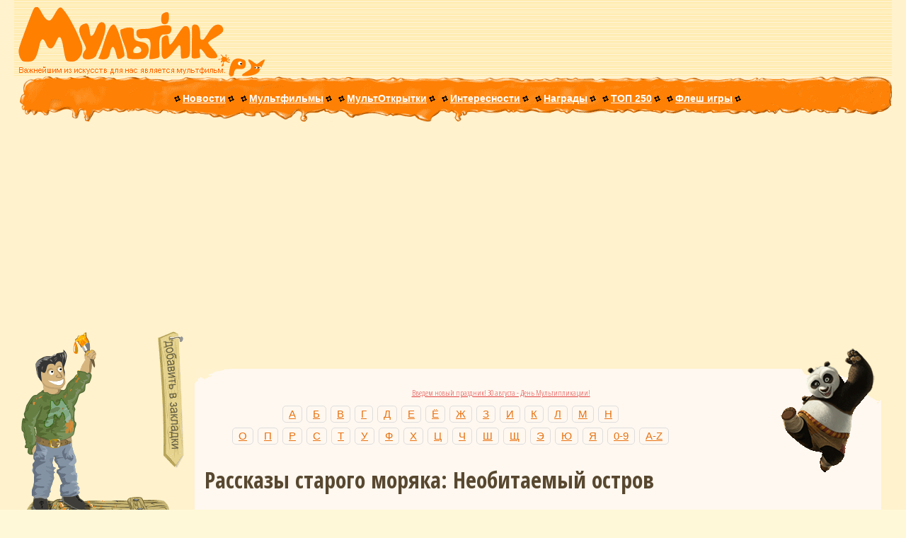

--- FILE ---
content_type: text/html; charset=CP1251
request_url: https://myltik.ru/index.php?topic=db&fe=multview&multid=934
body_size: 7914
content:
<html>
<head>
<title>Рассказы старого моряка: Необитаемый остров</title>
<meta http-equiv="content-type" content="text/html; charset=windows-1251">
<meta http-equiv="content-language" content="ru-RU">
<META name="Description" content="Информация о мультфильме Рассказы старого моряка: Необитаемый остров Второй фильм из цикла познавательных фильмов о море. На этот раз герои попадают в XVIII век к пиратам Карибского моря. Знание истории той эпохи и биологии моря помогает им спастись.">
<meta name="verify-v1" content="/1YzragcBbx0rW1gpGCrPvpveBjBzjmI0NNk5OIcWgM=" />
<META name="Classification" content="News, Video, Movie, Links">
<META name="Category" content="News, Video, Movie, Links">
<meta HTTP-EQUIV="Pragma" content="no-cache">
<meta name="document-state" content="dynamic">
<meta name="revizit-after" content="3 days">
<meta name="robots" content="index,follow">
<meta name="resource-type" content="document">
<meta name="url" content="https://www.myltik.ru">

<link rel="stylesheet" href="/js/jquery.tooltip.css" />
<link rel="stylesheet" type="text/css" href="/css/jquery.lightbox-0.5.css" media="screen" />

<script src="/js/jquery.min.js"></script>
<script src="/js/jquery.tooltip.pack.js" type="text/javascript"></script>
<script type="text/javascript" src="/js/jquery.lightbox-0.5.js"></script>
<script type="text/javascript" src="/js/general.js"></script>
<script type="text/javascript">
$(function(){

	var data;
	$('.personPopupTrigger').live('mouseover', function(){
		var pageID = $(this).attr('id');
        $('div.body').html('<img src="/images/spinner.gif" alt="Идёт загрузка" />'); //Отображаем крутилку
		$.post("/tultip.php", {pade: pageID},
		function(data){
			if (data == 0){
				 data="Нет изображения";
			}

			$('div.body').html(data);
		});

	});

	$('.personPopupTrigger').tooltip({
		track: true,
		delay: 0,
		showURL: false,
		showBody: " - ",
		fade: 250,
		positionLeft: true,
		bodyHandler: function() {
			return "";
		}
	});

	$('.gallery a').lightBox();
});
</script>
</head>
<link rel="stylesheet" type="text/css" href="cssstyle/myltik_ru.css">
<link rel="shortcut icon" type="image/ico" href="favicon.ico" />
<script language="javascript" src="myltik_ru.js"></script>
<body bgcolor="#fff8d8" topmargin="0px" leftmargin="0px" rightmargin="0px" bottommargin="0px" marginheight="0px" marginwidth="0px">

<!--ВЕРШИНА -->
<table border="0" height="108px" width="100%" cellspacing="0" cellpadding="0" background="images/topz.gif">
<tr><td height="10px" nowrap class="banin"><img align="left" src="/images/0.gif" width="770px" height="10px"  HSPACE="0" VSPACE="0" alt=""></td></tr>

<tr><td background="images/logo-r.gif" style="background-repeat:no-repeat;"><font weight="bold" color="#ff9000" size="+3" face="fantasy"><a href="https://www.myltik.ru"><img src="/images/logo-l.gif" alt="Мультфильмы" align="left" width="297px" height="98px" HSPACE="0" VSPACE="0"></a></font>

<center>
<!--блок с баннером!-->
<table align="center" border="0" height="96px" width="481px" cellspacing="0" cellpadding="0">
<tr><td height="9px" width="481px" colspan="2"  nowrap class="banin"><img src="/images/0.gif" width="480px" height="9px"  HSPACE="0" VSPACE="0" alt=""></td></tr>
<tr>
<td width="6px" height="60px" nowrap class="banin"><img src="/images/0.gif" width="6px" height="60px"  HSPACE="0" VSPACE="0" alt=""></td>
<td height="60px" width="468px" nowrap class="banin"><nobr><!--БАННЕР 468x60 ВСТАВЛЯЕТСЯ НИЖЕ!-->

<!--БАННЕР 468x60 ВСТАВЛЯЕТСЯ ВЫШЕ!--></nobr>
</td>
</tr>
<tr><td width="481px" height="27px" colspan="2" nowrap class="banin"><img src="/images/0.gif" width="480px" height="27px"  HSPACE="0" VSPACE="0" alt=""></td></tr>
</table>

<!--блок с баннером, конец-->
</center>
</td></tr>
</table>
<!--ВЕРШИНА, КОНЕЦ-->

<!--СТРОКА МЕНЮ, НАЧАЛО-->
<table background="images/menu-bg.gif" bgcolor="#ff9000" border="0px" height="64px" width="100%" cellspacing="0" cellpadding="0">
<tr>
<td class="menu" height="64px" align="center" valign="top">
<div align="center" class="menu" style="margin-top:10px;margin-left:55px;">
<img alt="" src="/images/0.gif" HSPACE="0" VSPACE="0" width="500px" height="7px"><font size="1pt" alt=""><br></font>
&nbsp;&nbsp;&nbsp;
<!-- <nobr>
<img class="sep" src="/images/m-sep.gif" HSPACE="1" VSPACE="0" alt="">
<font class="lmenu">текущий раздел</font>
<img class="sep" src="/images/m-sep.gif" HSPACE="1" VSPACE="0" alt="">
</nobr>
&nbsp; -->
<nobr>
<img class="sep" src="/images/m-sep.gif" HSPACE="1" VSPACE="0">
<a id="pl" class="menuha" href="index.php?topic=news">Новости</a>
<img class="sep" src="/images/m-sep.gif" HSPACE="1" VSPACE="0">
</nobr>
&nbsp;
<nobr>
<img class="sep" src="/images/m-sep.gif" HSPACE="1" VSPACE="0">
<a id="pl" class="menuha" href="index.php?topic=db&fe=extsearch">Мультфильмы</a>
<img class="sep" src="/images/m-sep.gif" HSPACE="1" VSPACE="0">
</nobr>
&nbsp;
<nobr>
<img class="sep" src="/images/m-sep.gif" HSPACE="1" VSPACE="0">
<a id="pl" class="menuha" href="cards">МультОткрытки</a>
<img class="sep" src="/images/m-sep.gif" HSPACE="1" VSPACE="0">
</nobr>
&nbsp;
<nobr>
<img class="sep" src="/images/m-sep.gif" HSPACE="1" VSPACE="0">
<a id="pl" class="menuha" href="index.php?topic=interes">Интересности</a>
<img class="sep" src="/images/m-sep.gif" HSPACE="1" VSPACE="0">
</nobr>
&nbsp;
<nobr>
<img class="sep" src="/images/m-sep.gif" HSPACE="1" VSPACE="0">
<a id="pl" class="menuha" href="index.php?topic=awards">Награды</a>
<img class="sep" src="/images/m-sep.gif" HSPACE="1" VSPACE="0">
</nobr>
&nbsp;
</nobr>
<img class="sep" src="/images/m-sep.gif" HSPACE="1" VSPACE="0">
<a id="pl" class="menuha" href="index.php?topic=top250">ТОП 250</a>
<img class="sep" src="/images/m-sep.gif" HSPACE="1" VSPACE="0">
</nobr>
&nbsp;

<img vspace="0" hspace="1" src="/images/m-sep.gif" class="sep">
<a href="https://www.myltik.ru/games/" class="menuha" id="pl">Флеш игры</a>
<img vspace="0" hspace="1" src="/images/m-sep.gif" class="sep"></nobr>
&nbsp;
<!--
<img vspace="0" hspace="1" src="/images/m-sep.gif" class="sep">
<a href="https://www.myltik.ru/cartoons/" class="menuha" id="pl">Мултфильмы онлайн</a>
<img vspace="0" hspace="1" src="/images/m-sep.gif" class="sep">
-->

</div>
</td>

<td height="64px" width="48px"><img src="/images/menuslider.gif" align="right" HSPACE="0" VSPACE="0" width="48px" height="64px" alt=""></td>
</tr>
</table>
<!--СТРОКА МЕНЮ, КОНЕЦ-->
<div style="text-align:center;margin-bottom:5px;">

</div>
<!--БОЛЬШАЯ ТАБЛИЦА С ЛЕВОЙ КОЛОНКОЙ И КАРТОЧКАМИ, НАЧАЛО-->
<table border="0" width="100%" cellspacing="0" cellpadding="0" >
<tr>
<td width="240px" valign="top">
<!--ЛЕВАЯ КОЛОНКА, НАЧАЛО-->
<div style="margin-left:15px;">
<script async src="https://pagead2.googlesyndication.com/pagead/js/adsbygoogle.js?client=ca-pub-3504874855988214"
     crossorigin="anonymous"></script>
</div>
<!--репа и рука чувака, баннер, кнопка для закладок, НАЧАЛО-->
<table border="0" width="240px" height="234px" cellspacing="0" cellpadding="0">
<tr>
<td width="202px" height="90px" colspan="2" background="images/man-top-u.gif"><img src="/images/man-top.gif" width="202px" height="90px" HSPACE="0" VSPACE=0 alt=""></td>
<td width="38px" height="234px" nowrap rowspan="2"><noindex><a rel="nofollow" href="javascript:zakladka();"><img src="/images/addtofav.gif" width="38px" height="234px" HSPACE="0" VSPACE=0 alt="***" title="Добавить в закладки!"></a></noindex></td>
</tr>

<tr>
<td width="93px" height="144px"><img src="/images/man-mid.gif" width="93px" height="144px" HSPACE="0" VSPACE=0 alt=""></td>
<td width="109px" height="144px" valign="middle" align="center">
<div align="center">
<!-- <font style="font-size:12pt">место под баннер и кнопку (109х144)</font> -->
<!-- Banner Place 100x100N1 -->

<!-- ------------------- -->
<!-- <img align="left" src="/images/0.gif" width="100px" height="4px"  HSPACE="0" VSPACE="0" alt=""> -->
<br><font style="font-size:4pt">&nbsp;</font><br>
<!-- Banner Place 88x31N1 -->
<!-- ------------------- -->
</div>
</td>
</tr>
</table>
<!--тело мужика, баннер, кнопка для закладок, КОНЕЦ-->

<!--ноги мужика (+ крючки к баннеру), перекрестие козла и баннер 100х100, НАЧАЛО-->
<table border="0" width="240px" height="129px" cellspacing="0" cellpadding="0">
<tr>
<td width="240px" height="29px" colspan="3" background="images/man-bot.gif" style="background-repeat:no-repeat;"><!-- <img src="/images/0.gif" width="240px" height="29px" HSPACE="0" VSPACE=0 alt=""> --><img src="/images/man-bot-k.gif" width="240px" height="29px" HSPACE="0" VSPACE="0"></td>
</tr>

<tr>
<td width="66px" height="100px"><img src="/images/kozel-left.gif" width="66px" height="100px" HSPACE="0" VSPACE=0 alt=""></td>
<!--Вместо kozel-cross.gif вставляется баннер, в ячейке выше снимаются комменты с крюков!-->
<td width="100px" height="100px">
<!-- <img src="/images/kozel-cross.gif" width="100px" height="100px" HSPACE="0" VSPACE=0 alt=""> -->
<!-- Banner Place 100x100N1 -->

<center>

<!-- ------------------- -->
</td>
<td width="74px" height="100px"><img src="/images/kozel-right.gif" width="74px" height="100px" HSPACE="0" VSPACE=0 alt=""></td>
</tr>
</table>
<!--ноги мужика (+ крючки к баннеру), перекрестие козла и баннер 100х100, КОНЕЦ-->

<!--мышка и форма поиска, НАЧАЛО-->
<table border="0" width="240px" height="56px" cellspacing="0" cellpadding="0">
<tr>
<td width="240px" height="18px" colspan="3"><img src="/images/search-under.gif" width="240px" height="18px" HSPACE="0" VSPACE=0 alt=""></td>
</tr>

<tr>
<td width="65px" height="38px"><img src="/images/search-left.gif" width="65px" height="38px" HSPACE="0" VSPACE="0" alt=""></td>
<td width="131px" height="38px" background="images/search-bg.gif" bgcolor="#e07b01" valign="top">
<form action="index.php" method="post" name="multtitlesearchform">
<input name="topic" type="hidden" value="db">
<input name="fe" type="hidden" value="search">
<input name="mult" type="hidden" value="titlesearch">
<input type="text" value="МультПоиск " onFocus="this.value=''" name="multsearchstring" maxLength="255" style="margin:0;width:128px;height:22px;padding:4px;background:none;border:solid #ffe000 1px;color:#ffffff;font-weight:700;font-size:8pt;text-align:right;"></td>

<td width="44px" height="38px"><input align="right" type="image" alt="Искать!" title="Искать!" src="/images/search-btn.gif" width="44px" height="38px" HSPACE="0" VSPACE="0" border="0" onFocus="this.blur()" onclick='return validatesearch(multsearchstring);' style="cursor:hand;"></td>
</form>
</tr>
</table>
<!--мышка и форма поиска, КОНЕЦ-->

<center><div class="small" align="center"><strong>
<a href="index.php?topic=db&fe=extsearch">Расширенный поиск</a><br>
<br><a href="index.php?topic=db&fe=wappic&multid=422&picid=1545">Картинки на мобилку</a></strong><br><img src="/images/pic_hot.gif" width="20" height="16" border="0" alt="hot"> (бесплатные)</div></center>
<table border="0" width="240px" cellspacing="10" cellpadding="0px">
					<tr><td class="lcard">
					<center><b>Новые мультфильмы в базе данных:</b><br></center><img class="mark" src="images/mark.gif"><a href="http://www.myltik.ru/index.php?topic=db&fe=multview&multid=2124">Звёздные собаки: Белка и Стрелка</a><br><img class="mark" src="images/mark.gif"><a href="http://www.myltik.ru/index.php?topic=db&fe=multview&multid=2123">Девять (9)</a><br><img class="mark" src="images/mark.gif"><a href="http://www.myltik.ru/index.php?topic=db&fe=multview&multid=2122">Облачно, возможны осадки в виде фрикаделек</a><br><img class="mark" src="images/mark.gif"><a href="http://www.myltik.ru/index.php?topic=db&fe=multview&multid=2121">Том и Джерри)</a><br><img class="mark" src="images/mark.gif"><a href="http://www.myltik.ru/index.php?topic=db&fe=multview&multid=2120">Тачки </a><br><img class="mark" src="images/mark.gif"><a href="http://www.myltik.ru/index.php?topic=db&fe=multview&multid=2119">Космический джэм</a><br><img class="mark" src="images/mark.gif"><a href="http://www.myltik.ru/index.php?topic=db&fe=multview&multid=2118">Дом монстр</a><br><img class="mark" src="images/mark.gif"><a href="http://www.myltik.ru/index.php?topic=db&fe=multview&multid=2117">Рождественская история 3D</a><br><img class="mark" src="images/mark.gif"><a href="http://www.myltik.ru/index.php?topic=db&fe=multview&multid=2116">Возвращение кота</a><br><img class="mark" src="images/mark.gif"><a href="http://www.myltik.ru/index.php?topic=db&fe=multview&multid=2115">Яблочное зернышко 2</a><br></td></tr></table>	
									


<table border="0" width="240px" cellspacing="10" cellpadding="0px">
<tr><td class="lcard">
<center>МультОпрос<br></center>
<form action=golos/poll.php method=post target="_blank">
<center><strong>Как часто вы бываете в кинотеатре?</strong><br></center>
<input type=radio name=vote value="Каждый день"> Каждый день<br>
<input type=radio name=vote value="Раз в неделю"> Раз в неделю<br>
<input type=radio name=vote value="Раз в месяц"> Раз в месяц<br>
<input type=radio name=vote value="От случая к случаю"> От случая к случаю<br>
<input type=radio name=vote value="Никогда"> Никогда<br>

<center><br><input type=submit value=Голосовать! style='BORDER-RIGHT: #e07800 1px solid; BORDER-TOP: #e07800 1px solid; BORDER-LEFT: #e07800 1px solid; BORDER-BOTTOM: #e07800 1px solid; BACKGROUND-COLOR: #F0F0F0; FONT-FAMILY: Verdana, Arial, Helvetica, sans-serif; FONT-SIZE: 7pt; COLOR: #304858'></center>
</form>

</td></tr></table>

<!--ЕЩЁ ЧЁ-НИТЬ-->
<!--
<table border="0" width="240px" cellspacing="10" cellpadding="0px">
<tr><td class="lcard">
<center>Новости МультФорума</center><br><br>
<center></center>
</td></tr></table>-->



</td><!--ЛЕВАЯ КОЛОНКА, КОНЕЦ-->

<!-- ЦЕНТРАЛЬНАЯ КОЛОНКА, НАЧАЛО-->
<td valign="top" align="center">

<br><!--ЗАЯЦ-->
<table  border="0" width="97%" cellspacing="0" cellpadding="0">
<tr>
<td class="cardt" background="images/underrabbit.gif">
<img src="/images/ctr-rabbit.gif" align="right" width="155px" height="180px" HSPACE="0" VSPACE="0" alt="Заяц!" title="Заяц!">
<img src="/images/ctl-2.gif" align="left" class="c5050" HSPACE="0" style="margin: 32px 0px 0px 0px;" alt="">
<br><br>

<p class="cardp">


<p class="micro" align="center"><a class="rekl_class" href="http://www.myltik.ru/index.php?topic=interes/100let">Введем новый праздник! 30 августа - День Мультипликации!</a><br> 
</p>
	<div class="item-wrap">
		<div class="pagination orange">
			<a class="number" href="index.php?topic=db&fe=letview&let=3">А</a>
			<a class="number" href="index.php?topic=db&fe=letview&let=4">Б</a>
			<a class="number" href="index.php?topic=db&fe=letview&let=5">В</a>
			<a class="number" href="index.php?topic=db&fe=letview&let=6">Г</a>
			<a class="number" href="index.php?topic=db&fe=letview&let=7">Д</a>
			<a class="number" href="index.php?topic=db&fe=letview&let=8">Е</a>
			<a class="number" href="index.php?topic=db&fe=letview&let=9">Ё</a>
			<a class="number" href="index.php?topic=db&fe=letview&let=10">Ж</a>
			<a class="number" href="index.php?topic=db&fe=letview&let=11">З</a>
			<a class="number" href="index.php?topic=db&fe=letview&let=12">И</a>
			<a class="number" href="index.php?topic=db&fe=letview&let=14">К</a>
			<a class="number" href="index.php?topic=db&fe=letview&let=15">Л</a>
			<a class="number" href="index.php?topic=db&fe=letview&let=16">М</a>
			<a class="number" href="index.php?topic=db&fe=letview&let=17">Н</a><br>
			<a class="number" href="index.php?topic=db&fe=letview&let=18">О</a>
			<a class="number" href="index.php?topic=db&fe=letview&let=19">П</a>
			<a class="number" href="index.php?topic=db&fe=letview&let=20">Р</a>
			<a class="number" href="index.php?topic=db&fe=letview&let=21">С</a>
			<a class="number" href="index.php?topic=db&fe=letview&let=22">Т</a>
			<a class="number" href="index.php?topic=db&fe=letview&let=23">У</a>
			<a class="number" href="index.php?topic=db&fe=letview&let=24">Ф</a>
			<a class="number" href="index.php?topic=db&fe=letview&let=25">Х</a>
			<a class="number" href="index.php?topic=db&fe=letview&let=26">Ц</a>
			<a class="number" href="index.php?topic=db&fe=letview&let=27">Ч</a>
			<a class="number" href="index.php?topic=db&fe=letview&let=28">Ш</a>
			<a class="number" href="index.php?topic=db&fe=letview&let=29">Щ</a>
			<a class="number" href="index.php?topic=db&fe=letview&let=33">Э</a>
			<a class="number" href="index.php?topic=db&fe=letview&let=34">Ю</a>
			<a class="number" href="index.php?topic=db&fe=letview&let=35">Я</a>
			<a class="number" href="index.php?topic=db&fe=letview&let=1">0-9</a>
			<a class="number" href="index.php?topic=db&fe=letview&let=2">A-Z</a>			
		</div>
	</div>
<div style="margin-left:14px;"><h1>Рассказы старого моряка: Необитаемый остров <span class="eng_name"></span></h1></div>
<table class="adminlist" width="100%">
<tbody>
  <tr>
    <td rowspan="16" width="20%" valign=top><img class="inframe1" src="https://myltik.ru/db/rus/r/raskazi_star_moryaka_neobit_ostrov.jpg" width="335" height="274" border="0" alt="Рассказы старого моряка: Необитаемый остров"><br><div align="left"><ul><li><a href="cards/create.php?f=https://www.myltik.ru/db/rus/r/raskazi_star_moryaka_neobit_ostrov.jpg">Послать этот кадр как открытку</a></li><li><a href="index.php?topic=db&fe=wappic&multid=934&picid=3548">Закачать этот кадр на мобилку</a></li><li>Информация</li><li><a href="index.php?topic=db&fe=multpic&multid=934">Кадры</a></li><li><a href="index.php?topic=db&fe=multstat&multid=934">Статистика</a></li><li><a href="index.php?topic=db&fe=commentview&multid=934">Комментарии</a></li></ul></div></td>
    <td align="left" width="25%" class="row0"><b>Год:</b></td>
    <td align="left"><a href="index.php?topic=db&fe=search&mult=combisearch&multsearchyearmin=1971&multsearchyearmax=1971">1971</a></td>
  </tr>
		  <tr class="row0">
			<td><b>Страна:</b></td>
			<td><a href="index.php?topic=db&fe=search&mult=combisearch&it_country=1">СССР</a></td>
		  </tr><tr class="row0">
			<td><b>Из серии:</b></td>
			<td><a href="index.php?topic=db&fe=multserial&serialid=46">Рассказы старого моряка</a></td>
		  </tr>
			  <tr class="row0">
				<td><b>Режиссер(ы)</b></td>
				<td><a class="personPopupTrigger" href="index.php?topic=db&amp;fe=persview&amp;personid=118" id="118">Мильчин Лев</a> </td></tr>
			  <tr class="row0">
				<td><b>Художник(и)-постановщик(и)</b></td>
				<td><a class="personPopupTrigger" href="index.php?topic=db&amp;fe=persview&amp;personid=282" id="282">Морозов Владимир</a> </td></tr>
			  <tr class="row0">
				<td><b>Сценарист(ы)</b></td>
				<td><a class="personPopupTrigger" href="index.php?topic=db&amp;fe=persview&amp;personid=409" id="409">Завальнюк Леонид</a> </td></tr>
			  <tr class="row0">
				<td><b>Оператор(ы)</b></td>
				<td><a class="personPopupTrigger" href="index.php?topic=db&amp;fe=persview&amp;personid=268" id="268">Друян Михаил</a> </td></tr>
			  <tr class="row0">
				<td><b>Композитор(ы)</b></td>
				<td><a class="personPopupTrigger" href="index.php?topic=db&amp;fe=persview&amp;personid=526" id="526">Френкель Ян</a> </td></tr>
			  <tr class="row0">
				<td><b>Звукооператор(ы)</b></td>
				<td><a class="personPopupTrigger" href="index.php?topic=db&amp;fe=persview&amp;personid=76" id="76">Фильчиков Борис</a> </td></tr>
			  <tr class="row0">
				<td><b>Озвучивание</b></td>
				<td><a class="personPopupTrigger" href="index.php?topic=db&amp;fe=persview&amp;personid=142" id="142">Виноградова Мария</a>, <a class="personPopupTrigger" href="index.php?topic=db&amp;fe=persview&amp;personid=242" id="242">Румянова Клара</a>, <a class="personPopupTrigger" href="index.php?topic=db&amp;fe=persview&amp;personid=401" id="401">Ливанов Василий</a>, <a class="personPopupTrigger" href="index.php?topic=db&amp;fe=persview&amp;personid=2570" id="2570">Файнлейб В.</a> </td></tr>
		  <tr class="row0">
			<td><b>Жанр:</b></td>
			<td><a href="index.php?topic=db&fe=search&mult=combisearch&it_genre1=10">Невероятные приключения</a>, <a href="index.php?topic=db&fe=search&mult=combisearch&it_genre1=15">Познавательные</a>
			</td>
		  </tr>
		  <tr class="row1">
		    <td><b>Категория:</b></td>
		    <td><a href="index.php?topic=db&fe=search&mult=combisearch&it_category=1">Рисованный</a></td>
    </tr>
		  <tr class="row0">
		    <td><b>Возраст:</b></td>
		    <td><a href="index.php?topic=db&fe=search&mult=combisearch&it_age=5">Для детей</a></td>
    </tr>
		  <tr class="row1">
		    <td><b>Студии:</b></td>
		    <td> <a href="index.php?topic=db&fe=search&mult=combisearch&it_studios=1">Союзмультфильм</a></td>
    </tr>
		  <tr class="row0">
			<td><b>Время:</b></td>
			<td>00:18:08</td>
		  </tr>
		  <tr class="row0">
			<td><b>Рейтинг мультфильма:</b></td>
			<td>9.571 (голосов: 7)</td>
		  </tr>
		  <tr>
		    <td colspan="5"><br><center></center><br>
			<b>Фабула:</b> Второй фильм из цикла познавательных фильмов о море. На этот раз герои попадают в XVIII век к пиратам Карибского моря. Знание истории той эпохи и биологии моря помогает им спастись.<br></td>
    	 </tr>
		  <tr>
		    <td colspan="5"><form action="javascript:void();"><script type='text/javascript'>
<!--
function goFB(mark){
window.open('db/startvote.php?multid=934&mark=' + mark,'Голосование','scrollbars,resizable,width=300,height=350');
}
// -->
</script>
<p class="small" align="center"><table width="95%" border="0" cellspacing="0" cellpadding="0"><tr><td></td></tr></table></p></form>
		  <tr>
		    <td colspan="5"><b>Случайные мультфильмы:</b><p align="center" class="small"><a href="index.php?topic=db&fe=multview&multid=468">Царевна-Лягушка</a> / <a href="index.php?topic=db&fe=multview&multid=1435">Салют</a> / <a href="index.php?topic=db&fe=multview&multid=1478">Легенда о Сальери</a></p>
			</td>
    	 </tr>

			 </td>
    	</tr>

	</tbody>
</table>
		  
</p>

<br clear="all"><img src="/images/cbl-2.gif" align="left" class="c5050" HSPACE="0" VSPACE="0" alt=""><img src="/images/cbr-2.gif" align="right" class="c5050" HSPACE="0" VSPACE="0" alt=""><br>
</td>
</tr>
</table>


</td>
<!-- ЦЕНТРАЛЬНАЯ КОЛОНКА, КОНЕЦ-->
</tr>
</table>
<!--БОЛЬШАЯ ТАБЛИЦА С ЛЕВОЙ КОЛОНКОЙ И КАРТОЧКАМИ, КОНЕЦ-->

<div style="text-align:center;margin-bottom:5px;">
<div class="myltik-banner">
    <img src="https://myltik.com/storage/branding_media/ffbbed32-ff27-4095-bf7a-1e091291de8f.png" alt="Myltik.com" class="logo">
    <p>Наш каталог мультфильмов стал ещё лучше!<br>Мы создали для вас новый сайт — <strong><a href="https://myltik.com" title="Мультфильмы">Myltik.com</a></strong>!</p>
    <p>Что нового на Myltik.com?</p>
    <div class="features">
        <div class="feature">
            <h2>Новые Персоны и Трейлеры</h2>
            <p>Узнайте больше о создателях и актёрах, подаривших голос вашим любимым персонажам. Смотрите трейлеры новых и классических мультфильмов прямо на сайте.</p>
        </div>
        <div class="feature">
            <h2>Новинки и Полные Версии</h2>
            <p>Будьте в курсе всех новых мультфильмов и релизов. Смотрите полные версии старых и некоторых новых мультфильмов без ограничений.</p>
        </div>
    </div>
	<p>Хотите посмотреть <a href="https://myltik.com" title="король лев">король лев</a>?<br> <a href="https://myltik.com" title="Мультфильмы" class="cta">Переходите на Myltik.com и наслаждайтесь!</a></p>
</div>

<style>
    .myltik-banner {
        max-width: 100%;
        margin: 20px auto;
        background-color: rgba(255, 255, 255, 0.9);
        padding: 10px;
        box-shadow: 0 4px 8px rgba(0, 0, 0, 0.2);
        border-radius: 10px;
        text-align: center;
        color: #333;
        font-family: Arial, sans-serif;
        position: relative;
        z-index: 10;
    }
    .myltik-banner .logo {
        max-width: 50%;
        height: auto;
        margin-bottom: 10px;
    }
    .myltik-banner p {
        font-size: 1em;
        margin-bottom: 0.5em;
        color: #333;
    }
    .features {
        display: flex;
        flex-wrap: wrap;
        justify-content: center;
        gap: 10px;
    }
    .feature {
        background-color: #f5f5f5;
        border-radius: 10px;
        padding: 10px;
        flex: 1 1 calc(33% - 20px);
        box-shadow: 0 4px 8px rgba(0, 0, 0, 0.1);
        text-align: left;
    }
    .feature h2 {
        font-size: 1.2em;
        color: #FF6347;
        margin-bottom: 0.5em;
    }
    .feature p {
        font-size: 0.9em;
        color: #333;
    }
    .myltik-banner .cta {
        font-size: 1em;
        color: #fff;
        text-decoration: none;
        background-color: #FF6347;
        padding: 10px 20px;
        border-radius: 50px;
        display: inline-block;
        margin-top: 10px;
        transition: background-color 0.3s, color 0.3s, transform 0.3s;
        box-shadow: 0 4px 8px rgba(0, 0, 0, 0.2);
    }
    .myltik-banner .cta:hover {
        background-color: #ff4500;
        color: #fff;
        transform: scale(1.05);
    }
    .myltik-banner .cta:active {
        transform: scale(0.95);
    }
    @media (max-width: 600px) {
        .features {
            flex-direction: column;
        }
        .feature {
            width: 100%;
            flex: 1 1 100%;
        }
    }
</style>
</div>
<!--СТРОКА МЕНЮ-2, НАЧАЛО-->
<table bgcolor="#ffd975" border="0" height="40px" width="100%" cellspacing="0" cellpadding="0">
<tr><td height="1px"><img src="/images/0.gif" HSPACE="0" VSPACE="0" width="500px" height="1px" alt=""></td></tr>

<tr>
<td height="39px" align="center" valign="middle" class="menu">

<i>Все брэнды и кадры из мультфильмов являются собственностью их правообладателей.<br>
дизайн сайта &copy; DuxLab & Agent Smith</i>

</td>
</tr>

</table>
<!--СТРОКА МЕНЮ-2, КОНЕЦ-->


<table width="100%"  border="0" cellspacing="0" cellpadding="0">
  <tr>
    <td width="120px" align="center" valign="middle">
<!-- тут была кнопка ТИЦ -->
	</td>
    <td width="120px" align="center" valign="middle">
<!-- тут была кнопка рейтинга -->
	</td>
    <td align="center" valign="middle" rowspan="2">
<!--БАННЕР 468x60 ВСТАВЛЯЕТСЯ НИЖЕ!-->
<!-- тут была сдч -->
<!--БАННЕР 468x60 ВСТАВЛЯЕТСЯ ВЫШЕ!-->
	</td>
  </tr>
  <tr>
	<td align="center" valign="middle">
<!-- тут была кнопка рейтинга -->
	</td>
	<td align="center" valign="middle">
	</td>
  </tr>
</table>

<div align="left" style="float:left;">
<a href="index.php?topic=archives">Архив</a> | <a href="index.php?topic=help">Помощь</a> | <a href="index.php?topic=about">Контакты</a>
</div>
<i>
<div class="micro" align="right" style="font-size:90%;">
<!-- Yandex.Metrika counter -->
<script type="text/javascript">
(function (d, w, c) {
    (w[c] = w[c] || []).push(function() {
        try {
            w.yaCounter26567145 = new Ya.Metrika({id:26567145,
                    webvisor:true,
                    clickmap:true,
                    trackLinks:true,
                    accurateTrackBounce:true});
        } catch(e) { }
    });

    var n = d.getElementsByTagName("script")[0],
        s = d.createElement("script"),
        f = function () { n.parentNode.insertBefore(s, n); };
    s.type = "text/javascript";
    s.async = true;
    s.src = (d.location.protocol == "https:" ? "https:" : "http:") + "//mc.yandex.ru/metrika/watch.js";

    if (w.opera == "[object Opera]") {
        d.addEventListener("DOMContentLoaded", f, false);
    } else { f(); }
})(document, window, "yandex_metrika_callbacks");
</script>
<noscript><div><img src="//mc.yandex.ru/watch/26567145" style="position:absolute; left:-9999px;" alt="" /></div></noscript>
<!-- /Yandex.Metrika counter -->
<link href='https://fonts.googleapis.com/css?family=Open+Sans+Condensed:300,300italic,700&subset=latin,cyrillic' rel='stylesheet' type='text/css'>
<script defer src="https://static.cloudflareinsights.com/beacon.min.js/vcd15cbe7772f49c399c6a5babf22c1241717689176015" integrity="sha512-ZpsOmlRQV6y907TI0dKBHq9Md29nnaEIPlkf84rnaERnq6zvWvPUqr2ft8M1aS28oN72PdrCzSjY4U6VaAw1EQ==" data-cf-beacon='{"version":"2024.11.0","token":"451d94a4a2a8406593054ac9e26aad47","r":1,"server_timing":{"name":{"cfCacheStatus":true,"cfEdge":true,"cfExtPri":true,"cfL4":true,"cfOrigin":true,"cfSpeedBrain":true},"location_startswith":null}}' crossorigin="anonymous"></script>
</body>
</html>

--- FILE ---
content_type: text/html; charset=utf-8
request_url: https://www.google.com/recaptcha/api2/aframe
body_size: 268
content:
<!DOCTYPE HTML><html><head><meta http-equiv="content-type" content="text/html; charset=UTF-8"></head><body><script nonce="WT0Gpq-75Wkn-sB2qpC5Dw">/** Anti-fraud and anti-abuse applications only. See google.com/recaptcha */ try{var clients={'sodar':'https://pagead2.googlesyndication.com/pagead/sodar?'};window.addEventListener("message",function(a){try{if(a.source===window.parent){var b=JSON.parse(a.data);var c=clients[b['id']];if(c){var d=document.createElement('img');d.src=c+b['params']+'&rc='+(localStorage.getItem("rc::a")?sessionStorage.getItem("rc::b"):"");window.document.body.appendChild(d);sessionStorage.setItem("rc::e",parseInt(sessionStorage.getItem("rc::e")||0)+1);localStorage.setItem("rc::h",'1769034607441');}}}catch(b){}});window.parent.postMessage("_grecaptcha_ready", "*");}catch(b){}</script></body></html>